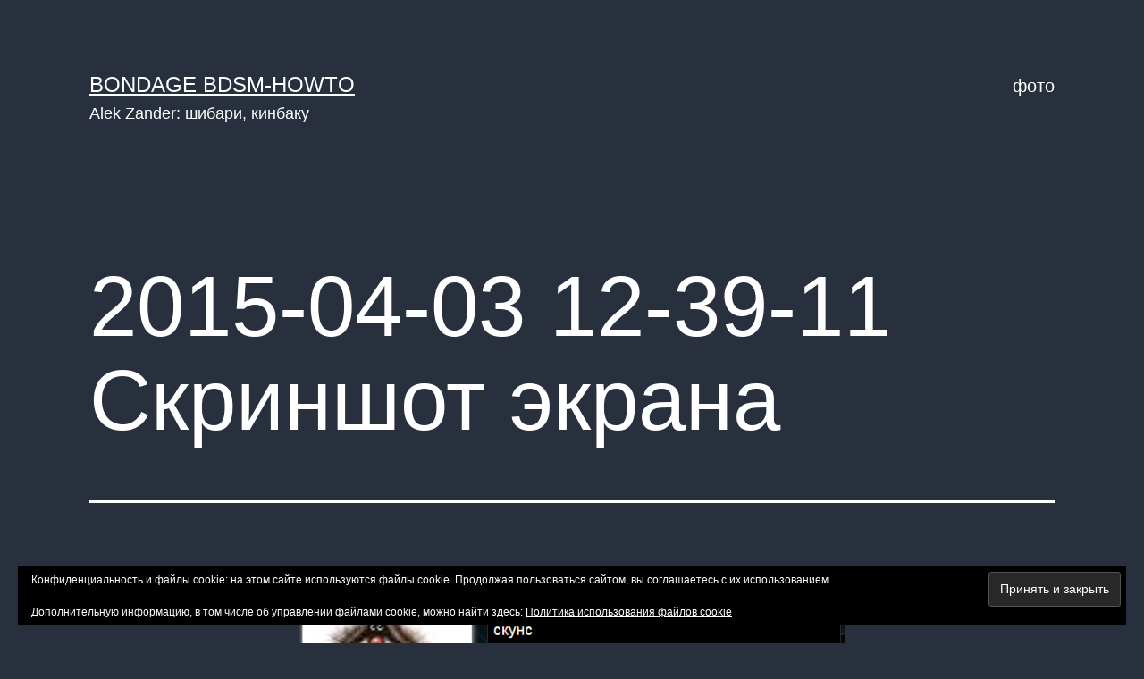

--- FILE ---
content_type: text/css
request_url: https://bondage.bdsm-howto.ru/wp-content/plugins/media-library-extend/assets/css/mle.css?ver=2.1.3
body_size: 14
content:
.post-thumbnail.link {
    cursor: pointer;
    z-index: 1000;
}


--- FILE ---
content_type: application/javascript
request_url: https://bondage.bdsm-howto.ru/wp-content/plugins/media-library-extend/assets/js/mle.js?ver=2.1.3
body_size: 347
content:
jQuery(document).ready(function() {
    let thumbnail = jQuery(mleData.selector);

    if(thumbnail.length) {
        let firstImage = thumbnail.find('img').first();

        const width = firstImage ? firstImage.width() : thumbnail.width();
        const height = firstImage ? firstImage.height() : thumbnail.height();

        jQuery.ajax({
            url: mleData.url,
            type: 'GET',
            dataType: 'json',
            data: {
                width: width,
                height: height,
            },
            success: function(data) {
                console.log(data.src);
                setTimeout(function() {
                    thumbnail.hide();
                    thumbnail.html(data.image);
                    thumbnail.addClass('link');
                    thumbnail.on('click', e => {
                        window.location.href = data.post;
                    });
                    thumbnail.fadeIn();
                }, mleData.timeout);
            },
            error: function(error) {
                console.error('Ошибка:', error)
            }
        });
    }
});